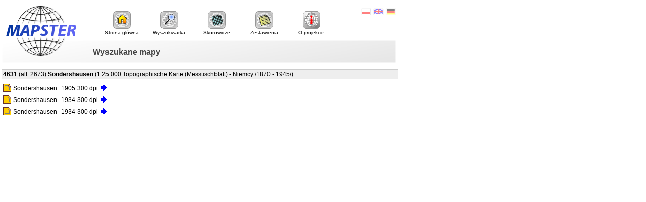

--- FILE ---
content_type: text/html; charset=UTF-8
request_url: http://igrek.amzp.pl/result.php?cmd=id&god=4631&cat=TK25GER
body_size: 958
content:


<!DOCTYPE html>
<html lang="pl">
<head>
<title>Wyszukane mapy</title>
<meta http-equiv="Content-Type" content="text/html; charset=utf-8">
<link rel="stylesheet" href="style.css" type="text/css">
</head>
<body>
<div id="header">
  <a href="."><img class="logo" src="mapster.gif" title="Mapy archiwalne Polski i Europy Środkowej" alt="Mapster - Mapy archiwalne Polski i Europy Środkowej"></a>
  <h1>Wyszukane mapy</h1>
  <div id="lang">
    <ul>
      <li><a href="lang.php?lang=pl&amp;from=/result.php?cmd=id%26god=4631%26cat=TK25GER"><img src="pl.gif" alt="Polski" title="Polski"></a></li>
      <li><a href="lang.php?lang=en&amp;from=/result.php?cmd=id%26god=4631%26cat=TK25GER"><img src="en.gif" alt="English" title="English"></a></li>
      <li><a href="lang.php?lang=de&amp;from=/result.php?cmd=id%26god=4631%26cat=TK25GER"><img src="de.gif" alt="Deutsch" title="Deutsch"></a></li>
    </ul>
  </div>  
  <div id="menu">
    <ul>
      <li><a href="."><img src="ico2-home2.gif" alt=""><br>Strona główna</a></li>
      <li><a href="search.php?range=short"><img src="ico2-search.gif" alt=""><br>Wyszukiwarka</a></li>
      <li><a href="mapindex.php"><img src="ico2-mapindex.gif" alt=""><br>Skorowidze</a></li>
      <li><a href="maplist.php"><img src="ico2-maplist.gif" alt=""><br>Zestawienia</a></li>
      <li><a href="about.php"><img src="ico2-about.gif" alt=""><br>O projekcie</a></li>
    </ul>
  </div>
</div>
<div class="line"><b>4631</b>  (alt. 2673) <b>Sondershausen</b>  (1:25 000 Topographische Karte (Messtischblatt) - Niemcy /1870 - 1945/)</div>
<div class="dmaps">
<table class="maps">
<tr><td class="txt_noexpl"><a href="http://maps.mapywig.org/m/German_maps/series/025K_TK25_west/4631_(2673)_Sondershausen_1905_IfL.jpg"><img src="iko/p_mapa.gif" alt="Mapa" title="Mapa 3.6 MB"></a></td><td class="txt_noexpl">Sondershausen</td><td class="txt_noexpl"></td> <td class="num_noexpl">1905</td><td class="num_noexpl">300&nbsp;dpi</td><td class="txt_noexpl"><a href="details.php?id=11846711"><img src="details.png" alt="details" title="Pokaż szczegółowy opis"></a></td></tr>
<tr><td class="txt_noexpl"><a href="http://maps.mapywig.org/m/German_maps/series/025K_TK25_west/4631_(2673)_Sondershausen_1934_uniberk_C056978003.jpg"><img src="iko/p_mapa.gif" alt="Mapa" title="Mapa 6.5 MB"></a></td><td class="txt_noexpl">Sondershausen</td><td class="txt_noexpl"></td> <td class="num_noexpl">1934</td><td class="num_noexpl">300&nbsp;dpi</td><td class="txt_noexpl"><a href="details.php?id=11830005"><img src="details.png" alt="details" title="Pokaż szczegółowy opis"></a></td></tr>
<tr><td class="txt_noexpl"><a href="http://maps.mapywig.org/m/German_maps/series/025K_TK25_west/4631_(2673)_Sondershausen_III.1934_IfL.jpg"><img src="iko/p_mapa.gif" alt="Mapa" title="Mapa 3.8 MB"></a></td><td class="txt_noexpl">Sondershausen</td><td class="txt_noexpl"></td> <td class="num_noexpl">1934</td><td class="num_noexpl">300&nbsp;dpi</td><td class="txt_noexpl"><a href="details.php?id=11845258"><img src="details.png" alt="details" title="Pokaż szczegółowy opis"></a></td></tr>
</table>
</div>
<div class="clear"></div>
</body></html>


--- FILE ---
content_type: text/css
request_url: http://igrek.amzp.pl/style.css
body_size: 3074
content:
body {
  background-color: white;
  font-family: Verdana,Arial,Helvetica,Sans-serif;
  font-size: 12px;
  padding:4px;
  margin: 0px;
  width: 780px;
}

p {
  width: 780px;
  margin-left:10px;
  margin-bottom:10px;
}

h1 {
  margin:0px;
  font-size:14px;
  margin-bottom:18px;
  font-weight:bold;
 }
 
h2 {
  font-size:12px;
  font-weight:bold;
}

hdetails1 {
  font-size:12px;
  font-weight:bold;
  margin-top:3px;
}

hdetails2 {
  margin:0px;
  font-size:12px;
  color:blue;
  margin-top:18px;  
  margin-bottom:2px;
  font-weight:bold;
 }

 
img {
  border: none;
}

form {
  margin-top: 6px;
  margin-bottom:4px;
  margin-left:4px;
  margin-right:4px;
}

input {
  margin: 5px;
}

select{
  margin: 5px;
}


li {
  margin:0px;
  padding:2px;
}

div {
  margin:0px;
  padding:0px;
}

hr {
  clear:both;
  width:100%;
  margin:10px;
}

div.listheader1{
  margin-top:10px;
}

.scity {
  font-family:Arial;
  font-size:22px;
  font-style:normal;
  font-weight:bold;
  /*text-decoration:underline;*/
}

.scoords {
  font-family:Arial;
  font-size:12px;
  font-style:normal;
  font-weight:normal;
  /*text-decoration:underline;*/
}

div.listheader2{
  clear:both;
  width:780px;  
  margin-top:20px;
  background-color:#CCE5FF;
  font-family:Arial;
  font-size:16px;
  font-style:normal;
  font-weight:bold;
}



#content p a,#content li a,#content td a {
  color:blue;
  text-decoration:none;
  border-bottom:solid 1px #dddddd;
}

#content p a:hover,#content li a:hover,#content td a:hover {
  border-bottom:solid 1px black;
}



table.geo {
  margin-left: 20px;
}

/*=== begin maps table ===*/
table.maps {
  border-collapse: collapse;
  margin:0px;
  /*margin-top:5px;*/
  /*margin-bottom:10px;*/
  display:inline;
}

/*txt td*/
table.maps td.txt_noexpl {
  margin:0px;
  padding:2px;
  border-width: 0px;
  color:black;
  text-align:left;
}

table.maps td.txt_expl1 {
  margin:0px;
  padding-top:2px;
  padding-bottom:0px;
  padding-left:2px;
  padding-right:2px;
  border-width: 0px;
  color:black;
  text-align:left;
}

table.maps td.txt_expl2 {
  margin:0px;
  padding-top:0px;
  padding-bottom:2px;
  padding-left:2px;
  padding-right:2px;
  border-width: 0px;
  color:black;
  text-align:left;
}

/*num td*/
table.maps td.num_noexpl {
  margin:0px;
  padding:2px;
  border-width: 0px;
  color:black;
  text-align:right;
}

table.maps td.num_expl1 {
  margin:0px;
  padding-top:2px;
  padding-bottom:0px;
  padding-left:2px;
  padding-right:2px;
  border-width: 0px;
  color:black;
  text-align:right;
}

table.maps td.num_expl2 {
  margin:0px;
  padding-top:0px;
  padding-bottom:2px;
  padding-left:2px;
  padding-right:2px;
  border-width: 0px;
  color:black;
  text-align:right;
}
/*=== end maps table ===*/

.dcats_frame{
  margin:0px;
  padding:0px;
  border-bottom:solid 1px black;
  border-top:solid 1px black;
  border-left:0px;
  border-right:0px;
  font-size:10px;
}

.dcats_noframe{
  margin:0px;
  padding:0px;
  border-width:0px;
  font-size:10px;
}

/*=== begin APPS table ===*/
/*=taken from MAPS table==*/
table.appendices{
  /*border-collapse: collapse;*/
  border-collapse:collapse;
  margin:0px;
  /*margin-top:5px;*/
  /*margin-bottom:10px;*/
  display:inline;
}

table.appendices td.txt_noexpl {
  margin:0px;
  padding:2px;
  border-width:0px;
  color:black;
  text-align:left;
}

table.appendices td.txt_expl1 {
  margin:0px;
  padding-top:2px;
  padding-bottom:0px;
  padding-left:2px;
  padding-right:2px;
  border-width: 0px;
  color:black;
  text-align:left;
}

table.appendices td.txt_expl2 {
  margin:0px;
  padding-top:0px;
  padding-bottom:2px;
  padding-left:2px;
  padding-right:2px;
  border-width: 0px;
  color:black;
  text-align:left;
}

/*num td*/
table.appendices td.num_noexpl {
  margin:0px;
  padding:2px;
  border-width: 0px;
  color:black;
  text-align:right;
}

table.appendices td.num_expl1 {
  margin:0px;
  padding-top:2px;
  padding-bottom:0px;
  padding-left:2px;
  padding-right:2px;
  border-width: 0px;
  color:black;
  text-align:right;
}

table.appendices td.num_expl2 {
  margin:0px;
  padding-top:0px;
  padding-bottom:2px;
  padding-left:2px;
  padding-right:2px;
  border-width: 0px;
  color:black;
  text-align:right;
}
/*=== end maps table ===*/



/*=== begin cats table ===*/
table.cats {
  border-collapse: collapse;
  margin:0px;
  /*margin-top:5px;*/
  /*margin-bottom:10px;*/

  display:inline;

}

/*txt td*/
table.cats td.txt_noexpl {
  margin:0px;
  padding:2px;
  border-width: 0px;
  color:black;
  text-align:left;
  font-size:12px;
}

table.cats td.txt_expl1 {
  margin:0px;
  padding-top:2px;
  padding-bottom:0px;
  padding-left:2px;
  padding-right:2px;
  border-width: 0px;
  color:black;
  text-align:left;
  font-size:12px;
}

table.cats td.txt_expl2 {
  margin:0px;
  padding-top:0px;
  padding-bottom:2px;
  padding-left:2px;
  padding-right:2px;
  border-width: 0px;
  color:black;
  text-align:left;
  font-size:12px;
}

/*num td*/
table.cats td.num_noexpl {
  margin:0px;
  padding:2px;
  border-width: 0px;
  color:black;
  text-align:right;
  font-size:12px;
}

table.cats td.num_expl1 {
  margin:0px;
  padding-top:2px;
  padding-bottom:0px;
  padding-left:2px;
  padding-right:2px;
  border-width: 0px;
  color:black;
  text-align:right;
  font-size:12px;
}

table.cats td.num_expl2 {
  margin:0px;
  padding-top:0px;
  padding-bottom:2px;
  padding-left:2px;
  padding-right:2px;
  border-width: 0px;
  color:black;
  text-align:right;
  font-size:10px;
}
/*=== end of cats table ===*/


table.categories {
  margin-left:6px;
}

table.categories td {
  padding-right:6px;
  margin-bottom:6px;
}


#header {
  margin:0px;
  padding:0px;
  height:120px;
  width:780px;
  position:relative;
  background:url('background-gray.gif');
  background-position:bottom left;
  background-repeat:no-repeat;
  border-bottom:solid 1px gray;
  margin-bottom:2px;
}

#header img.logo {
  position:absolute;
  top:5px;
  left:5px;
}

#header h1 {
  font-size:16px;
  color:#444444;
  position:absolute;
  top:90px;
  left:180px;
}

#content {
  width:780px;
}

#appendices {
  width:780px;
}

#title {
  width:780px;
}

#lang {
  margin:0px;
  padding:0px;
  position:absolute;
  top: 10px;
  left: 710px;
  font-size:4px;
  background:none;
  width:90px;
  height:20px;
}

#lang ul{
  margin:0px;
  padding:0px;
}

#lang ul li {
  float:left;
  display:inline;
  margin:2px;
  padding:0px;
  text-align:center;
}


#menu {
  margin:0px;
  padding:0px;
  position:absolute;
  top: 16px;
  left: 190px;
  font-size:10px;
  background:white;
}

#menu ul{
  margin:0px;
  padding:0px;
}

#menu ul li {
  float:left;
  display:inline;
  margin:0px;
  padding:0px;
  text-align:center;

}


#menu ul li a {
  display:block;
  min-width: 70px;
  background-color:white;
  color:black;
  text-decoration:none;
  margin:0px;
  padding:2px;
  padding-left:12px;
  padding-right:12px;
  background:white;
}

#menu ul li a:hover {
  /*background-color:#ddddff;*/
  color:red;
  text-decoration:none;
}

#title {
  clear:both;
  /*background-image:url('bar2.gif');*/
  padding:4px;
  margin-top:8px;
  margin-bottom:12px;
}

#title2 {
  clear:both;
  /*background-image:url('bar2.gif');*/
  padding:4px;
  margin-top:0px;
  margin-bottom:2px;
}

#title_app {
  clear:both;
  /*background-image:url('bar2.gif');*/
  padding:0px;
  margin-top:2px;
  margin-bottom:0px;
}


#title h1 {
  margin:0px;
  padding:0px;
  color:blue;
}

#title h2 {
  margin:0px;
  padding:0px;
  color:black;
}


#subheader1 {
  margin:0px;
  padding:0px;
  padding-bottom:10px;
  //height:100px;
  width:780px;
  position:relative;
  //background:url('background-gray.gif');
  //background-position:bottom left;
  //background-repeat:no-repeat;
  //border-bottom:solid 1px gray;
  margin-bottom:0px;
}

#subheader1left{
  float:left;
}

#subheader1right{
  float:right;
}

form.search {
  background-color:#eeeeee;
  margin:20px;
  padding:4px;
  border:solid 1px #cccccc;
}

form.search ul {
  padding:0px;
}

form.search li {
  font-size:9px;
  margin:0px;
  padding:0px;
}

form.search td {
  padding:4px 15px;
}

form.search td.first {
  border-right:solid 1px #cccccc;
}



.main-cont {
  float:left;
  display:inline;
  width:auto;
  height:auto;
  background:white;
  margin-left:10px;
}

.main-ico {
  float:left;
  display:inline;

  margin-right:20px;
  background:white;
}

.main-descr {
  margin:0px;
  padding:0px;
  width:280px;
    float:left;
  display:inline;
  /*margin-left:100px;*/
  background:white;
}

.main-descr h2 {
  color:#333333;
  font-size:12px;
  font-weight:bold;
  padding:0px;
  margin:0px;
  margin-bottom:4px;
}

.main-descr p {
  font-size:11px;
  margin:0px;
  padding:0px;
  width:auto;
}

.titleline {
  clear:both;
  width:780px;
  background-color:white;
  padding:2px;
  margin-top:0px;
  margin-bottom:0px;
  border-top:solid 1px #cccccc;
  border-bottom:0px;
  font-size:12px;
  color:blue;
}

.line {
  clear:both;
  width:780px;
  background-color:#eeeeee;
  padding:2px;
  margin-top:12px;
  margin-bottom:8px;
  border-top:solid 1px #cccccc;
}
/*spans for 'line' header in result.php jk 2012-05*/
.sgodlo {
  color: black;
  font-weight: bold;
  /*text-decoration: underline;*/
}

.sgodloalt {
  color: black;
  font-weight: normal;
}

.sname {
  color: black;
  font-weight: bold;
}

.scat {
  color: black;
  font-weight: normal;
 }
.prewka {
  background-color:white;
  border: double 3px black;
  border-style: double;
  margin-top: 0px;
  margin-right: 20px;
  position:relative;
  float:left;
  display:inline;
}

.prewka_tp {
  background-color:white;
  border: solid 1px gray;
  /*rder-style: double; */
  margin-top: 0px;
  margin-right: 20px;
  position:relative;
  float:left;
  display:inline;

}


.prewka_tp img {
  background-color: white;
  padding: 16px;
}


.prewka_svg {
  background-color: white;
  padding: 0px;
  border: solid 1px grey;
  margin-top: 0px;
  margin-right: 20px;
  position: relative;
  float: left;
  display: inline;
}


.punkt {
  background-color:red;
  font-size:1px;
  width:5px;
  height:5px;
  position:relative;
}

.dmaps {
margin-top:0px;
padding:0px;
}


.mapcont {
  width:auto;
  height:auto;
  position:relative;
  padding:0px;
  background-color:white;
  border: double 6px black;
  background-repeat:no-repeat;
}

.mapcont img {
  position:absolute;
  border:none;
  margin:0px;
  padding:0px;
  background-color:#eeeeee;
}

.basemap {
  position:absolute;
  margin:0px;
  padding:0px;
  border:none;
}

.markerL {
  position:absolute;
  height:12px;
  font-size:10px;
  color:red;
  padding-left:1px;
  border-left:solid 1px red;
}

.markerT {
  position:absolute;
  width:12px;
  font-size:10px;
  color:red;
  padding-top:1px;
  border-top:solid 1px red;
}

.markerTtr {
  position:absolute;
  width:12px;
  font-size:10px;
  text-align:left;
  color:red;
  background-color:white;
  padding-top:1px;
  border-top:solid 1px red;
}


.markerB {
  position:absolute;
  width:12px;
  font-size:10px;
  color:red;
  padding-bottom:1px;
  border-bottom:solid 1px red;
}

.markerBtr {
  position:absolute;
  width:12px;
  font-size:10px;
  text-align:right; 
  color:red;
  padding-bottom:1px;
  border-bottom:solid 1px red;
}

.markerR {
  position:absolute;
  height:12px;
  font-size:10px;
  color:red;
  padding-right:1px;
  border-right:solid 1px red;
}

.tickL {
  position:absolute;
  height:9px;
  border-right:solid 1px red;
}

.tickT {
  position:absolute;
  width:9px;
  border-top:solid 1px red;
}

.bar {
  position:absolute;
  border:none;
  background-color:#dddddd;
}



.mapind {
position:absolute;
border: solid 1px #aaaaaa;
font-size:9px;
color:#aaaaaa;
text-align:center;
overflow:hidden;
}

.mapind a {
display:block;
overflow:hidden;
text-decoration:none;
color:black;
border:solid 1px white;
/*border-top:solid 1px #aaaaaa;
border-left:solid 1px #aaaaaa;
border-right:solid 1px black;
border-bottom:solid 1px black;
*/
}

.mapind a span {
  display:block;
  color:red;
  font-weight:normal;
}

.mapind a:hover {
/*background-image:url("a2.gif");*/
border:solid 1px black;
/*
border-top:solid 1px black;
border-left:solid 1px black;
border-right:solid 1px white;
border-bottom:solid 1px white;
*/
}


.city {
position:absolute;
font-size:12px;
font-weight:bold;
color:red;
}


.clear {
  background-color:white;
  clear:both;
  width:300px;
  height: 10px;
}

.msgbox {
  background-color:white;
  clear:both;
  width:780px;
  text-align: left;
  font-size: 9px;
  font-style: italic;
}

/*===begin dupa table ===*/
table.dupa {
  border-collapse: collapse;
  border:solid 1px black;
  font-size:12px;
  text-align:left;

}

table.dupa td {
  margin:0px;
  padding:6px;
  border-width: 0px;
  border-bottom: solid 1px gray;
}

table.dupa td.txt_app_head {
  margin:0px;
  padding:2px;
  border-width: 0px;
  border-top: solid 1px gray;  
  border-bottom: solid 1px gray;
  color:black;
  text-align:left;
}


/*SUBHEADERS*/
table.dupa td.txt_subheader {
  margin:0px;
  padding:6px;
  border-width: 0px;
  border-top: solid 1px gray;
  /*border-bottom: solid 1px gray;  */
  color:blue;
  text-align:left;
}

table.dupa td.txt_subheader_nbr{
  margin:0px;
  padding:6px;
  border-width: 0px;
  border-top: solid 1px gray;
  /*border-bottom: solid 1px gray;  */
  color:blue;
  text-align:left;
  white-space:nowrap;
}

/*Appendices Subheader*/
table.dupa td.txt_app_subheader {
  margin:0px;
  padding-left:6px;
  padding-right:6px;  
  padding-top:0px;
  padding-bottom:0px;
  border-width: 0px;
    /*border-bottom: solid 1px gray;  */
  color: black;
  text-align:left;
}

/*GENERAL ITEMS*/
/*general items - common lines*/
table.dupa td.txt_gen_thickline {
  margin:0px;
  padding:6px;
  border-width: 0px;
  border-top: solid 1px gray;
  color:black;
  text-align:left;
}

table.dupa td.txt_gen_thinline {
  margin:0px;
  padding:6px;
  border-width: 0px;
  border-top: solid 1px lightgray;
  color:black;
  text-align:left;
}

table.dupa td.txt_gen_nbr_thickline{
  margin:0px;
  padding:6px;
  border-width: 0px;
  border-top: solid 1px gray;
  color:black;
  text-align:left;
  white-space:nowrap;
}

table.dupa td.txt_gen_nbr_thinline{
  margin:0px;
  padding:6px;
  border-width: 0px;
  border-top: solid 1px lightgray;
  color:black;
  text-align:left;
  white-space:nowrap;
}

/*general items - explanation lines*/
table.dupa td.txt_gen_expl1_thickline {
  margin:0px;
  padding-top:0px;
  padding-bottom:6px;
  padding-left:6px;
  padding-right:6px;
  border-width: 0px;
  color:black;
  text-align:left;
 }
 
 table.dupa td.txt_gen_expl1_thinline {
  margin:0px;
  padding-top:0px;
  padding-bottom:6px;
  padding-left:6px;
  padding-right:6px;
  border-width: 0px;
  color:black;
  text-align:left;
 }

table.dupa td.txt_gen_expl1_nbr_thickline{
  margin:0px;
  padding-top:0px;
  padding-bottom:6px;
  padding-left:6px;
  padding-right:6px;
  border-width: 0px;
  border-top: 0px;
  color:black;
  text-align:left;
  white-space:nowrap;
}

table.dupa td.txt_gen_expl1_nbr_thinline{
  margin:0px;
  padding-top:0px;
  padding-bottom:6px;
  padding-left:6px;
  padding-right:6px;
  border-width: 0px;
  border-top: 0px;
  color:black;
  text-align:left;
  white-space:nowrap;
}

/*general items - numbers*/
table.dupa td.num_gen_thickline {
  margin:0px;
  padding:6px;
  border-width: 0px;
  border-top: solid 1px gray;
  color:black;
  text-align:right;
}

table.dupa td.num_gen_thinline {
  margin:0px;
  padding:6px;
  border-width: 0px;
  border-top: solid 1px lightgray;
  color:black;
  text-align:right;
}

table.dupa td.num_gen_expl1_thickline {
  margin:0px;
  padding-top:0px;
  padding-bottom:6px;
  padding-left:6px;
  padding-right:6px;
  border-width: 0px;
  border-top: 0px;
  color:black;
  text-align:right;
}

table.dupa td.num_gen_expl1_thinline {
  margin:0px;
  padding-top:0px;
  padding-bottom:6px;
  padding-left:6px;
  padding-right:6px;
  border-width: 0px;
  border-top: 0px;
  color:black;
  text-align:right;
}


/*OLD ITEMS*/
/*old items - common lines*/
table.dupa td.txt_old_thickline {
  margin:0px;
  padding:6px;
  border-width: 0px;
  border-top: solid 1px gray;
  color:black;
  text-align:left;
}

table.dupa td.txt_old_thinline {
  margin:0px;
  padding:6px;
  border-width: 0px;
  border-top: solid 1px lightgray;
  color:black;
  text-align:left;
}

table.dupa td.txt_old_nbr_thickline{
  margin:0px;
  padding:6px;
  border-width: 0px;
  border-top: solid 1px gray;
  color:black;
  text-align:left;
  white-space:nowrap;
}

table.dupa td.txt_old_nbr_thinline{
  margin:0px;
  padding:6px;
  border-width: 0px;
  border-top: solid 1px lightgray;
  color:black;
  text-align:left;
  white-space:nowrap;
}

/*old items - explanation lines*/
table.dupa td.txt_old_expl1_thinline {
  margin:0px;
  padding-top:0px;
  padding-bottom:6px;
  padding-left:6px;
  padding-right:6px;
  border-width: 0px;
  border-top: 0px;
  color:black;
  text-align:left;
 }

 table.dupa td.txt_old_expl1_thickline {
  margin:0px;
  padding-top:0px;
  padding-bottom:6px;
  padding-left:6px;
  padding-right:6px;
  border-width: 0px;
  border-top: 0px;
  color:black;
  text-align:left;
 }
 
table.dupa td.txt_old_expl1_nbr_thickline{
  margin:0px;
  padding-top:0px;
  padding-bottom:6px;
  padding-left:6px;
  padding-right:6px;
  border-width: 0px;
  border-top: 0px;
  color:black;
  text-align:left;
  white-space:nowrap;
}

table.dupa td.txt_old_expl1_nbr_thinline{
  margin:0px;
  padding-top:0px;
  padding-bottom:6px;
  padding-left:6px;
  padding-right:6px;
  border-width: 0px;
  border-top: 0px;
  color:black;
  text-align:left;
  white-space:nowrap;
}

/*old items - numbers*/
table.dupa td.num_old_thickline {
  margin:0px;
  padding:6px;
  border-width: 0px;
  border-top: solid 1px gray;
  color:black;
  text-align:right;
}

table.dupa td.num_old_thinline {
  margin:0px;
  padding:6px;
  border-width: 0px;
  border-top: solid 1px lightgray;
  color:black;
  text-align:right;
}

table.dupa td.num_old_expl1_thickline {
  margin:0px;
  padding-top:0px;
  padding-bottom:6px;
  padding-left:6px;
  padding-right:6px;
  border-width: 0px;
  border-top: 0px;
  color:black;
  text-align:right;
}

table.dupa td.num_old_expl1_thinline {
  margin:0px;
  padding-top:0px;
  padding-bottom:6px;
  padding-left:6px;
  padding-right:6px;
  border-width: 0px;
  border-top: 0px;
  color:black;
  text-align:right;
}

/*NEW ITEMS*/
/* new items - common lines*/
table.dupa td.txt_new_thickline {
  margin:0px;
  padding:6px;
  border-width: 0px;
  border-top: solid 1px gray;
  color:blue;
  text-align:left;
}

table.dupa td.txt_new_thinline {
  margin:0px;
  padding:6px;
  border-width: 0px;
  border-top: solid 1px lightgray;
  color:blue;
  text-align:left;
}

table.dupa td.txt_new_nbr_thickline{
  margin:0px;
  padding:6px;
  border-width: 0px;
  border-top: solid 1px gray;
  color:blue;
  text-align:left;
  white-space:nowrap;
}

table.dupa td.txt_new_nbr_thinline{
  margin:0px;
  padding:6px;
  border-width: 0px;
  border-top: solid 1px lightgray;
  color:blue;
  text-align:left;
  white-space:nowrap;
}

/*new items - explanation lines*/
table.dupa td.txt_new_expl1_thickline {
  margin:0px;
  padding-top:0px;
  padding-bottom:6px;
  padding-left:6px;
  padding-right:6px;
  border-width: 0px;
  border-top: 0px;
  color:blue;
  text-align:left;
}

table.dupa td.txt_new_expl1_thinline {
  margin:0px;
  padding-top:0px;
  padding-bottom:6px;
  padding-left:6px;
  padding-right:6px;
  border-width: 0px;
  border-top: 0px;
  color:blue;
  text-align:left;
}

table.dupa td.txt_new_expl1_nbr_thickline {
  margin:0px;
  padding-top:0px;
  padding-bottom:6px;
  padding-left:6px;
  padding-right:6px;
  border-width: 0px;
  border-top: 0px;
  color:blue;
  text-align:left;
  white-space:nowrap;
}

table.dupa td.txt_new_expl1_nbr_thinline {
  margin:0px;
  padding-top:0px;
  padding-bottom:6px;
  padding-left:6px;
  padding-right:6px;
  border-width: 0px;
  border-top: 0px;
  color:blue;
  text-align:left;
  white-space:nowrap;
}

/*new items - numbers*/
table.dupa td.num_new_thickline {
  margin:0px;
  padding:6px;
  border-width: 0px;
  border-top: solid 1px gray;
  color:blue;
  text-align:right;
}

table.dupa td.num_new_thinline {
  margin:0px;
  padding:6px;
  border-width: 0px;
  border-top: solid 1px lightgray;
  color:blue;
  text-align:right;
}

table.dupa td.num_new_expl1_thickline {
  margin:0px;
  padding-top:6px;
  padding-bottom:0px;
  padding-left:6px;
  padding-right:6px;
  border-width: 0px;
  border-top: 0px;
  color:blue;
  text-align:right;
}

table.dupa td.num_new_expl1_thinline {
  margin:0px;
  padding-top:6px;
  padding-bottom:0px;
  padding-left:6px;
  padding-right:6px;
  border-width: 0px;
  border-top: 0px;
  color:blue;
  text-align:right;
}

/*dupa table ===*/

/*=== begin catsel table ===*/
table.catsel {
  border-collapse: collapse;
  margin:0px;
  border:0px;
  padding:0px;
  font-size:10px;
  text-align:left;
}

table.catsel td {
  margin:0px;
  padding:0px;
  border:0px;
}

/*end catsel table ===*/

.pages {
  font-size:9px;
  text-align:center;
}


table.dupa2 {
  border-collapse: collapse;
  border:solid 1px black;
  font-size:12px;
  text-align:left;
  color:black;
}

table.dupa2 td {
  margin:0px;
  padding:6px;
  border-width: 0px;
  border-bottom: solid 1px gray;
  color:black;
}


table.details {
  border-collapse: collapse;
}

table.details th {
  text-align: right;
  border-top:solid 1px gray;
  padding:2px 8px;
  font-size:10px;
  color:#555555;
}

table.details td {
  border-top:solid 1px gray;
  padding:2px 8px;
  font-size:12px;  
}


table td.num {
  text-align:right;
 
}


/*JK 2012-032-28 end*/

table.geo td {
  padding:1px 1px;
  
}

.SVGholder_floatTL{
  position:absolute;
  top:15px;
  left:15px;

  padding: 0px;
  margin: 0px;
 
/* 
 border-top: solid 1px red;
 border-bottom: solid 1px red;
 border-left: solid 1px red;
 border-right: solid 1px red;
 */
 
}

div.catsel {
  clear:both;
  margin-top:0px;
  #background-color:#CCE5FF;
  font-family:Arial;
  font-size:12px;
  font-style:normal;
  font-weight:bold;
  margin:0px;
  padding-top:0px;
  padding-bottom:0px;
  padding-left:2px;
  padding-right:2px;
  border-width: 0px;
  border-bottom: 0px;
  #color:blue;
}

div.dropdownlist_holder1 {
  clear:both;
  margin-top:0px;
  margin-bottom:0px;
  #background-color:#CCE5FF;
  font-family:Arial;
  font-size:12px;
  font-style:normal;
  font-weight:bold;
  margin:0px;
  padding-top:0px;
  padding-bottom:0px;
  padding-left:2px;
  padding-right:2px;
  border-width: 0px;
  border-bottom: 4px;
  #color:blue;
}

div.maplist_menu {
  clear:both;
  margin-top:0px;
  margin-bottom:0px;
  margin-left:0px;
  margin-right:0px;
  #background-color:#CCE5FF;
  font-family:Arial;
  font-size:11px;
  font-style:normal;
  #font-weight:bold;
  #margin:0px;
  padding-top:0px;
  padding-bottom:2px;
  padding-left:2px;
  padding-right:2px;
  border-width: 0px;
  border-bottom: 1px black;
  #color:blue;
}

div.maplist_menu td {
  font-family:Arial;
  font-size:11px;
  font-style:normal;
  #font-weight:bold;
}